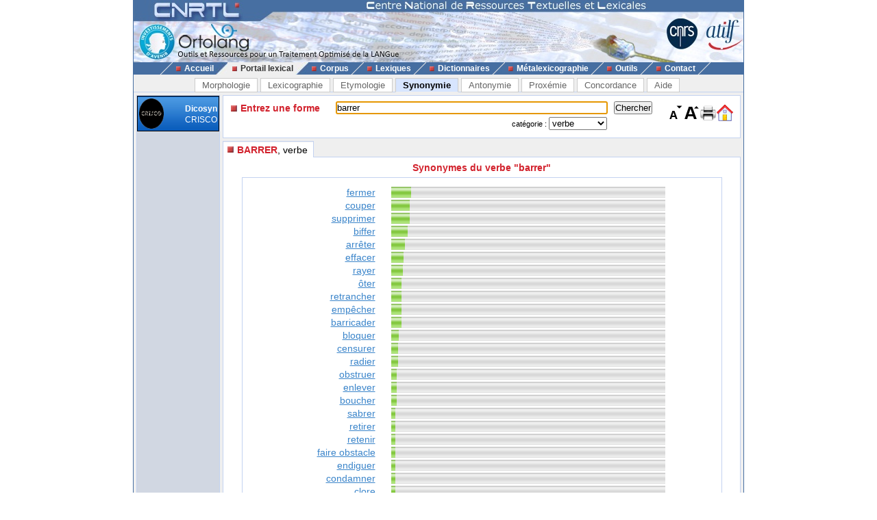

--- FILE ---
content_type: text/html; charset=UTF-8
request_url: https://www.cnrtl.fr/synonymie/barrer/verbe
body_size: 3412
content:
<!DOCTYPE html PUBLIC "-//W3C//DTD XHTML 1.0 Transitional//EN" "http://www.w3.org/TR/xhtml1/DTD/xhtml1-transitional.dtd">
<html xmlns="http://www.w3.org/1999/xhtml" xml:lang="fr" lang="fr">
	<head>
		<meta name="verify-v1" content="358d1rrPk72bRTMTomCxUKmUTqa92vTDZ45En2MkoYM=" />
		<meta http-equiv="content-language" content="fr" />
		<meta http-equiv="content-type" content="text/html; charset=utf-8" />
		<meta name="robots" content="index,follow" />
		<meta name="keywords" content="synonymie, BARRER" />
		<title>BARRER : Synonymie de BARRER</title>
		<link type="image/x-icon" rel="icon" href="/favicon.ico" />
		<link type="text/css" rel="stylesheet" media="all" href="/css/stylev30.css" />
		<link type="application/opensearchdescription+xml" rel="search" title="Portail Lexical - CNRTL" href="/portail/opensearch.xml" />
	  <link rel="alternate" type="application/rss+xml" href="http://www.cnrtl.fr/portail/rssmotdujour.php" />
		<link type="text/css" rel="stylesheet" media="all" href="/css/portailv30.css" />
		<script type="text/javascript" src="/js/overlib.js"></script>
		<script type="text/javascript" src="/js/utilitiesv30.js"></script>
	</head>
	<body onload="initPortail();">
		<div id="wrap">
			<div id="header">
				<map name="Map" id="id_map">
					<area shape="rect" coords="15,5,170,40" href="http://www.cnrtl.fr" alt="Accueil du CNRTL" />
					<area shape="rect" coords="780,35,825,80" href="http://www.cnrs.fr" alt="Site du CNRS" />
					<area shape="rect" coords="830,35,890,80" href="http://www.atilf.fr" alt="Site de l'ATILF" />
				</map>
				<img src="/images/css/bandeau.jpg" alt="" usemap="#Map"/>
			</div>
			<div id="nav">
				<ul>
					<li class="sep">&nbsp;</li>
					<li><a href="/"><img src="/images/css/PointR.jpg" alt=""/>Accueil</a></li>
					<li class="sep current_left">&nbsp;</li>
					<li class="current"><a href="/portail/"><img src="/images/css/PointR.jpg" alt=""/>Portail lexical</a></li>
					<li class="sep current_right">&nbsp;</li>
					<li><a href="/corpus/"><img src="/images/css/PointR.jpg" alt=""/>Corpus</a></li>
					<li class="sep">&nbsp;</li>
					<li><a href="/lexiques/"><img src="/images/css/PointR.jpg" alt=""/>Lexiques</a></li>
					<li class="sep">&nbsp;</li>
					<li><a href="/dictionnaires/"><img src="/images/css/PointR.jpg" alt=""/>Dictionnaires</a></li>
					<li class="sep">&nbsp;</li>
					<li><a href="/metalexicographie/"><img src="/images/css/PointR.jpg" alt=""/>Métalexicographie</a></li>
					<li class="sep">&nbsp;</li>
					<li><a href="/outils/"><img src="/images/css/PointR.jpg" alt=""/>Outils</a></li>
					<li class="sep">&nbsp;</li>
					<li><a href="mailto:contact@cnrtl.fr?subject=CNRTL"><img src="/images/css/PointR.jpg" alt=""/>Contact</a></li>
					<li class="sep">&nbsp;</li>
				</ul>
			</div>		
			<div id="main_content">
<div><ul class="tab_box"><li><a href="/morphologie/" onclick="return sendRequest(0,'/morphologie/');">Morphologie</a></li><li><a href="/definition/" onclick="return sendRequest(0,'/definition/');">Lexicographie</a></li><li><a href="/etymologie/" onclick="return sendRequest(0,'/etymologie/');">Etymologie</a></li><li><a class="active" href="/synonymie/" onclick="return sendRequest(0,'/synonymie/');">Synonymie</a></li><li><a href="/antonymie/" onclick="return sendRequest(0,'/antonymie/');">Antonymie</a></li><li><a href="/proxemie/" onclick="return sendRequest(0,'/proxemie/');">Proxémie</a></li><li><a href="/concordance/" onclick="return sendRequest(0,'/concordance/');">Concordance</a></li><li><a href="/aide/" onclick="return sendRequest(0,'/aide/');">Aide</a></li></ul></div><div id="content"><table width="100%" border="0" cellpadding="0" cellspacing="4"><tr valign="top"><td id="menubox"><table class="plugin_menu" cellpadding="0" cellspacing="0"><tr class="plugin_on" onclick="return sendRequest(0,'/synonymie/');">
<td class="plugin_image"><img src="/images/portail/crisco.png" height="44" width="36" alt="" /></td><td><h1>Dicosyn</h1><h2>CRISCO</h2></td>
</tr>
</table></td><td width="100%">			<div id="optionBox">
				<form name="optionBoxForm" action="">
					<div align="left">
						<span class="small_font">Police de caractères: </span>
						<select id="tlf.fontname" onchange="changeFontName(this.selectedIndex);">
							<option value="arial">Arial</option>
							<option value="verdana">Verdana</option>
							<option value="helvetica">Helvetica</option>
							<option value="times">Times</option>
							<option value="times new roman">Times New Roman</option>
						</select>	
						<br/>
						<br/>
						<input type="checkbox" id="tlf.highlight" onclick="changeHighlight(this.checked);" /><span class="small_font"> Surligner les objets textuels</span>
					</div>
					<table cellpadding="0" cellspacing="4" border="0" width="100%">
						<tr>
							<td>
								<table cellpadding="0" cellspacing="0" border="0" width="100%">
									<tr>
										<td align="center" class="small_font"><b>Colorer les objets :</b></td>
									</tr>
									<tr>
										<td align="center">
											<table border="0">
																							<tr>
													<td class="tlf_color0"></td>
													<td>&nbsp;</td>
													<td>
														<select name="tlf.color0" onchange="changeColor(0,this);">
															<option>Aucun</option>
															<option>Auteur d'exemple</option>
															<option>Code grammatical</option>
															<option>Construction</option>
															<option>Crochets</option>
															<option>Date d'exemple</option>
															<option>Définition</option>
															<option>Domaine technique</option>
															<option>Entrée</option>
															<option>Exemple</option>
															<option>Indicateur</option>
															<option>Mot vedette</option>
															<option>Plan de l'article</option>
															<option>Publication</option>
															<option>Source</option>
															<option>Synonyme/antonyme</option>
															<option>Syntagme</option>
															<option>Titre d'exemple</option>
														</select>		
													</td>											
												</tr>
																							<tr>
													<td class="tlf_color1"></td>
													<td>&nbsp;</td>
													<td>
														<select name="tlf.color1" onchange="changeColor(1,this);">
															<option>Aucun</option>
															<option>Auteur d'exemple</option>
															<option>Code grammatical</option>
															<option>Construction</option>
															<option>Crochets</option>
															<option>Date d'exemple</option>
															<option>Définition</option>
															<option>Domaine technique</option>
															<option>Entrée</option>
															<option>Exemple</option>
															<option>Indicateur</option>
															<option>Mot vedette</option>
															<option>Plan de l'article</option>
															<option>Publication</option>
															<option>Source</option>
															<option>Synonyme/antonyme</option>
															<option>Syntagme</option>
															<option>Titre d'exemple</option>
														</select>		
													</td>											
												</tr>
																							<tr>
													<td class="tlf_color2"></td>
													<td>&nbsp;</td>
													<td>
														<select name="tlf.color2" onchange="changeColor(2,this);">
															<option>Aucun</option>
															<option>Auteur d'exemple</option>
															<option>Code grammatical</option>
															<option>Construction</option>
															<option>Crochets</option>
															<option>Date d'exemple</option>
															<option>Définition</option>
															<option>Domaine technique</option>
															<option>Entrée</option>
															<option>Exemple</option>
															<option>Indicateur</option>
															<option>Mot vedette</option>
															<option>Plan de l'article</option>
															<option>Publication</option>
															<option>Source</option>
															<option>Synonyme/antonyme</option>
															<option>Syntagme</option>
															<option>Titre d'exemple</option>
														</select>		
													</td>											
												</tr>
																							<tr>
													<td class="tlf_color3"></td>
													<td>&nbsp;</td>
													<td>
														<select name="tlf.color3" onchange="changeColor(3,this);">
															<option>Aucun</option>
															<option>Auteur d'exemple</option>
															<option>Code grammatical</option>
															<option>Construction</option>
															<option>Crochets</option>
															<option>Date d'exemple</option>
															<option>Définition</option>
															<option>Domaine technique</option>
															<option>Entrée</option>
															<option>Exemple</option>
															<option>Indicateur</option>
															<option>Mot vedette</option>
															<option>Plan de l'article</option>
															<option>Publication</option>
															<option>Source</option>
															<option>Synonyme/antonyme</option>
															<option>Syntagme</option>
															<option>Titre d'exemple</option>
														</select>		
													</td>											
												</tr>
																							<tr>
													<td class="tlf_color4"></td>
													<td>&nbsp;</td>
													<td>
														<select name="tlf.color4" onchange="changeColor(4,this);">
															<option>Aucun</option>
															<option>Auteur d'exemple</option>
															<option>Code grammatical</option>
															<option>Construction</option>
															<option>Crochets</option>
															<option>Date d'exemple</option>
															<option>Définition</option>
															<option>Domaine technique</option>
															<option>Entrée</option>
															<option>Exemple</option>
															<option>Indicateur</option>
															<option>Mot vedette</option>
															<option>Plan de l'article</option>
															<option>Publication</option>
															<option>Source</option>
															<option>Synonyme/antonyme</option>
															<option>Syntagme</option>
															<option>Titre d'exemple</option>
														</select>		
													</td>											
												</tr>
																							<tr>
													<td class="tlf_color5"></td>
													<td>&nbsp;</td>
													<td>
														<select name="tlf.color5" onchange="changeColor(5,this);">
															<option>Aucun</option>
															<option>Auteur d'exemple</option>
															<option>Code grammatical</option>
															<option>Construction</option>
															<option>Crochets</option>
															<option>Date d'exemple</option>
															<option>Définition</option>
															<option>Domaine technique</option>
															<option>Entrée</option>
															<option>Exemple</option>
															<option>Indicateur</option>
															<option>Mot vedette</option>
															<option>Plan de l'article</option>
															<option>Publication</option>
															<option>Source</option>
															<option>Synonyme/antonyme</option>
															<option>Syntagme</option>
															<option>Titre d'exemple</option>
														</select>		
													</td>											
												</tr>
																						</table>
										</td>
									</tr>
								</table>
							</td>
						</tr>
					</table>
					<input type="submit" value="Fermer" onclick="return hideOptionBox();"/>
				</form>
			</div>
			<div class="box bottombox">
				<div class="font_change" onclick="location.href='/synonymie/'"><img src="/images/portail/home.gif" width="24" height="24" border="0" alt="" title="Retour à la liste des formes"/></div>
				<div class="font_change" onclick="printPage();"><img src="/images/portail/printer.jpg" width="25" height="25" border="0" alt="" title="Imprimer la page" /></div>
				<div class="font_change" onclick="changeFontSize(+0.1);"><img src="/images/portail/font-inc.gif" width="25" height="25" border="0" alt="" title="Augmenter la taille du texte" /></div>
				<div class="font_change" onclick="changeFontSize(-0.1);"><img src="/images/portail/font-dec.gif" width="25" height="25" border="0" alt="" title="Diminuer la taille du texte" /></div>
				<form id="reqform" action="#" accept-charset="UTF-8" onsubmit="return sendRequest(2,'/synonymie/');">
					<table border="0" cellpadding="0" cellspacing="1">
						<tr>
							<td><h2>Entrez une forme</h2></td>
							<td colspan="2"><input type="text" size="48" id="query" value="barrer" title="Saisir une forme" /></td>
							<td><input type="submit" id="search" value="Chercher" title="Chercher une forme"/></td>
						</tr>
						<tr>
							<td></td>
<td class="small_menu_font">catégorie : <select id="category"><option value="">toutes</option>
<option value="substantif">substantif</option>
<option value="verbe" selected="selected">verbe</option>
<option value="adjectif">adjectif</option>
<option value="adverbe">adverbe</option>
<option value="interjection">interjection</option>
</select></td>
						</tr>
					</table>
				</form>
			</div>
<div id="vtoolbar"><ul><li id="vitemselected"><a href="#" onclick="return sendRequest(5,'/synonymie/barrer/verbe/0');"><span>BARRER</span>, verbe</a></li></ul></div><div id="contentbox"><div class="messagecenter">Synonymes du verbe "barrer"</div><center><table class="light_frame" cellspacing="3" cellpadding="0"><tr><td class="syno_format"><a href="/synonymie/fermer/verbe">fermer</a></td><td><img src="/images/portail/pbon.png" height="16" width="29" alt=""/><img src="/images/portail/pboff.png" height="16" width="371" alt=""/></td></tr>
<tr><td class="syno_format"><a href="/synonymie/couper/verbe">couper</a></td><td><img src="/images/portail/pbon.png" height="16" width="27" alt=""/><img src="/images/portail/pboff.png" height="16" width="373" alt=""/></td></tr>
<tr><td class="syno_format"><a href="/synonymie/supprimer/verbe">supprimer</a></td><td><img src="/images/portail/pbon.png" height="16" width="27" alt=""/><img src="/images/portail/pboff.png" height="16" width="373" alt=""/></td></tr>
<tr><td class="syno_format"><a href="/synonymie/biffer/verbe">biffer</a></td><td><img src="/images/portail/pbon.png" height="16" width="24" alt=""/><img src="/images/portail/pboff.png" height="16" width="376" alt=""/></td></tr>
<tr><td class="syno_format"><a href="/synonymie/arrêter/verbe">arrêter</a></td><td><img src="/images/portail/pbon.png" height="16" width="20" alt=""/><img src="/images/portail/pboff.png" height="16" width="380" alt=""/></td></tr>
<tr><td class="syno_format"><a href="/synonymie/effacer/verbe">effacer</a></td><td><img src="/images/portail/pbon.png" height="16" width="18" alt=""/><img src="/images/portail/pboff.png" height="16" width="382" alt=""/></td></tr>
<tr><td class="syno_format"><a href="/synonymie/rayer/verbe">rayer</a></td><td><img src="/images/portail/pbon.png" height="16" width="17" alt=""/><img src="/images/portail/pboff.png" height="16" width="383" alt=""/></td></tr>
<tr><td class="syno_format"><a href="/synonymie/ôter/verbe">ôter</a></td><td><img src="/images/portail/pbon.png" height="16" width="15" alt=""/><img src="/images/portail/pboff.png" height="16" width="385" alt=""/></td></tr>
<tr><td class="syno_format"><a href="/synonymie/retrancher/verbe">retrancher</a></td><td><img src="/images/portail/pbon.png" height="16" width="15" alt=""/><img src="/images/portail/pboff.png" height="16" width="385" alt=""/></td></tr>
<tr><td class="syno_format"><a href="/synonymie/empêcher/verbe">empêcher</a></td><td><img src="/images/portail/pbon.png" height="16" width="15" alt=""/><img src="/images/portail/pboff.png" height="16" width="385" alt=""/></td></tr>
<tr><td class="syno_format"><a href="/synonymie/barricader/verbe">barricader</a></td><td><img src="/images/portail/pbon.png" height="16" width="15" alt=""/><img src="/images/portail/pboff.png" height="16" width="385" alt=""/></td></tr>
<tr><td class="syno_format"><a href="/synonymie/bloquer/verbe">bloquer</a></td><td><img src="/images/portail/pbon.png" height="16" width="11" alt=""/><img src="/images/portail/pboff.png" height="16" width="389" alt=""/></td></tr>
<tr><td class="syno_format"><a href="/synonymie/censurer/verbe">censurer</a></td><td><img src="/images/portail/pbon.png" height="16" width="10" alt=""/><img src="/images/portail/pboff.png" height="16" width="390" alt=""/></td></tr>
<tr><td class="syno_format"><a href="/synonymie/radier/verbe">radier</a></td><td><img src="/images/portail/pbon.png" height="16" width="10" alt=""/><img src="/images/portail/pboff.png" height="16" width="390" alt=""/></td></tr>
<tr><td class="syno_format"><a href="/synonymie/obstruer/verbe">obstruer</a></td><td><img src="/images/portail/pbon.png" height="16" width="8" alt=""/><img src="/images/portail/pboff.png" height="16" width="392" alt=""/></td></tr>
<tr><td class="syno_format"><a href="/synonymie/enlever/verbe">enlever</a></td><td><img src="/images/portail/pbon.png" height="16" width="8" alt=""/><img src="/images/portail/pboff.png" height="16" width="392" alt=""/></td></tr>
<tr><td class="syno_format"><a href="/synonymie/boucher/verbe">boucher</a></td><td><img src="/images/portail/pbon.png" height="16" width="8" alt=""/><img src="/images/portail/pboff.png" height="16" width="392" alt=""/></td></tr>
<tr><td class="syno_format"><a href="/synonymie/sabrer/verbe">sabrer</a></td><td><img src="/images/portail/pbon.png" height="16" width="6" alt=""/><img src="/images/portail/pboff.png" height="16" width="394" alt=""/></td></tr>
<tr><td class="syno_format"><a href="/synonymie/retirer/verbe">retirer</a></td><td><img src="/images/portail/pbon.png" height="16" width="6" alt=""/><img src="/images/portail/pboff.png" height="16" width="394" alt=""/></td></tr>
<tr><td class="syno_format"><a href="/synonymie/retenir/verbe">retenir</a></td><td><img src="/images/portail/pbon.png" height="16" width="6" alt=""/><img src="/images/portail/pboff.png" height="16" width="394" alt=""/></td></tr>
<tr><td class="syno_format"><a href="/synonymie/faire obstacle/verbe">faire obstacle</a></td><td><img src="/images/portail/pbon.png" height="16" width="6" alt=""/><img src="/images/portail/pboff.png" height="16" width="394" alt=""/></td></tr>
<tr><td class="syno_format"><a href="/synonymie/endiguer/verbe">endiguer</a></td><td><img src="/images/portail/pbon.png" height="16" width="6" alt=""/><img src="/images/portail/pboff.png" height="16" width="394" alt=""/></td></tr>
<tr><td class="syno_format"><a href="/synonymie/condamner/verbe">condamner</a></td><td><img src="/images/portail/pbon.png" height="16" width="6" alt=""/><img src="/images/portail/pboff.png" height="16" width="394" alt=""/></td></tr>
<tr><td class="syno_format"><a href="/synonymie/clore/verbe">clore</a></td><td><img src="/images/portail/pbon.png" height="16" width="6" alt=""/><img src="/images/portail/pboff.png" height="16" width="394" alt=""/></td></tr>
<tr><td class="syno_format"><a href="/synonymie/caviarder/verbe">caviarder</a></td><td><img src="/images/portail/pbon.png" height="16" width="6" alt=""/><img src="/images/portail/pboff.png" height="16" width="394" alt=""/></td></tr>
<tr><td class="syno_format"><a href="/synonymie/écluser/verbe">écluser</a></td><td><img src="/images/portail/pbon.png" height="16" width="5" alt=""/><img src="/images/portail/pboff.png" height="16" width="395" alt=""/></td></tr>
<tr><td class="syno_format"><a href="/synonymie/traverser/verbe">traverser</a></td><td><img src="/images/portail/pbon.png" height="16" width="5" alt=""/><img src="/images/portail/pboff.png" height="16" width="395" alt=""/></td></tr>
<tr><td class="syno_format"><a href="/synonymie/rompre/verbe">rompre</a></td><td><img src="/images/portail/pbon.png" height="16" width="5" alt=""/><img src="/images/portail/pboff.png" height="16" width="395" alt=""/></td></tr>
<tr><td class="syno_format"><a href="/synonymie/raturer/verbe">raturer</a></td><td><img src="/images/portail/pbon.png" height="16" width="5" alt=""/><img src="/images/portail/pboff.png" height="16" width="395" alt=""/></td></tr>
<tr><td class="syno_format"><a href="/synonymie/interrompre/verbe">interrompre</a></td><td><img src="/images/portail/pbon.png" height="16" width="5" alt=""/><img src="/images/portail/pboff.png" height="16" width="395" alt=""/></td></tr>
<tr><td class="syno_format"><a href="/synonymie/borner/verbe">borner</a></td><td><img src="/images/portail/pbon.png" height="16" width="5" alt=""/><img src="/images/portail/pboff.png" height="16" width="395" alt=""/></td></tr>
<tr><td class="syno_format"><a href="/synonymie/annuler/verbe">annuler</a></td><td><img src="/images/portail/pbon.png" height="16" width="5" alt=""/><img src="/images/portail/pboff.png" height="16" width="395" alt=""/></td></tr>
<tr><td class="syno_format"><a href="/synonymie/soustraire/verbe">soustraire</a></td><td><img src="/images/portail/pbon.png" height="16" width="3" alt=""/><img src="/images/portail/pboff.png" height="16" width="397" alt=""/></td></tr>
<tr><td class="syno_format"><a href="/synonymie/contrarier/verbe">contrarier</a></td><td><img src="/images/portail/pbon.png" height="16" width="3" alt=""/><img src="/images/portail/pboff.png" height="16" width="397" alt=""/></td></tr>
<tr><td class="syno_format"><a href="/synonymie/bâcler/verbe">bâcler</a></td><td><img src="/images/portail/pbon.png" height="16" width="3" alt=""/><img src="/images/portail/pboff.png" height="16" width="397" alt=""/></td></tr>
<tr><td class="syno_format"><a href="/synonymie/balafrer/verbe">balafrer</a></td><td><img src="/images/portail/pbon.png" height="16" width="3" alt=""/><img src="/images/portail/pboff.png" height="16" width="397" alt=""/></td></tr>
<tr><td class="syno_format"><a href="/synonymie/bâtonner/verbe">bâtonner</a></td><td><img src="/images/portail/pbon.png" height="16" width="1" alt=""/><img src="/images/portail/pboff.png" height="16" width="399" alt=""/></td></tr>
<tr><td class="syno_format"><a href="/synonymie/cadenasser/verbe">cadenasser</a></td><td><img src="/images/portail/pbon.png" height="16" width="1" alt=""/><img src="/images/portail/pboff.png" height="16" width="399" alt=""/></td></tr>
<tr><td class="syno_format"><a href="/synonymie/clôturer/verbe">clôturer</a></td><td><img src="/images/portail/pbon.png" height="16" width="1" alt=""/><img src="/images/portail/pboff.png" height="16" width="399" alt=""/></td></tr>
<tr><td class="syno_format"><a href="/synonymie/colmater/verbe">colmater</a></td><td><img src="/images/portail/pbon.png" height="16" width="1" alt=""/><img src="/images/portail/pboff.png" height="16" width="399" alt=""/></td></tr>
<tr><td class="syno_format"><a href="/synonymie/diriger/verbe">diriger</a></td><td><img src="/images/portail/pbon.png" height="16" width="1" alt=""/><img src="/images/portail/pboff.png" height="16" width="399" alt=""/></td></tr>
<tr><td class="syno_format"><a href="/synonymie/gouverner/verbe">gouverner</a></td><td><img src="/images/portail/pbon.png" height="16" width="1" alt=""/><img src="/images/portail/pboff.png" height="16" width="399" alt=""/></td></tr>
<tr><td class="syno_format"><a href="/synonymie/rectifier/verbe">rectifier</a></td><td><img src="/images/portail/pbon.png" height="16" width="1" alt=""/><img src="/images/portail/pboff.png" height="16" width="399" alt=""/></td></tr>
</table></center></div></td></tr></table></div>			</div>
			<div id="footer">
				<div id="footerleft">
					<a href="http://www.lorraine.pref.gouv.fr/index.php?headingid=112">
						<img src="/images/accueil/Logo_Feder_Lorraine_h50.jpg" border="0" alt=""/>
					</a>
					<a href="http://www.huma-num.fr">
						<img src="/images/accueil/logohumanum.png" align="top" border="0" height="50" alt=""/>
					</a>
					<a href="http://www.msh-lorraine.fr">
						<img src="/images/accueil/msh.jpg" align="top" border="0" alt=""/>
					</a>
				</div>
				<div id="footerright">
					<a href="http://validator.w3.org/check?uri=referer">
						<img src="/images/css/xhtml10.png" border="0" alt="Valid XHTML 1.0 Strict"/>
					</a>
					<a href="http://jigsaw.w3.org/css-validator/">
						<img src="/images/css/vcss.png" border="0" alt="Valid Cascading Style Sheet"/>
					</a>
				</div>
				<p>
					© 2012 - CNRTL<br />
					44, avenue de la Libération BP 30687 54063 Nancy Cedex - France<br />
					Tél. : +33 3 83 96 21 76 - Fax : +33 3 83 97 24 56
				</p>
			</div>
		</div>
	</body>
</html>
